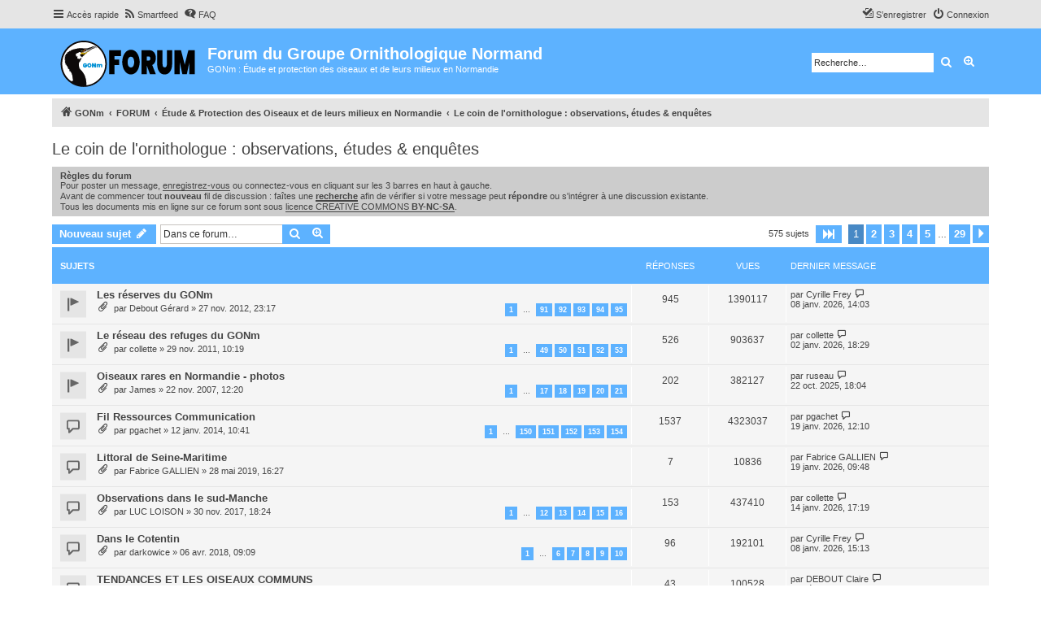

--- FILE ---
content_type: text/html; charset=UTF-8
request_url: https://forum.gonm.org/viewforum.php?f=12&sid=929d0ad636d51d18078d2c8151b58c57
body_size: 9497
content:
<!DOCTYPE html>
<html dir="ltr" lang="fr">
<head>
<meta charset="utf-8" />
<meta http-equiv="X-UA-Compatible" content="IE=edge">
<meta name="viewport" content="width=device-width, initial-scale=1" />


<title>Le coin de l'ornithologue : observations, études &amp; enquêtes - Forum du Groupe Ornithologique Normand</title>

	<link rel="alternate" type="application/atom+xml" title="Flux - Forum du Groupe Ornithologique Normand" href="/app.php/feed?sid=543da1d2c572556906c73c5f5e7e2886">	<link rel="alternate" type="application/atom+xml" title="Flux - Nouvelles informations" href="/app.php/feed/news?sid=543da1d2c572556906c73c5f5e7e2886">	<link rel="alternate" type="application/atom+xml" title="Flux - Tous les forums" href="/app.php/feed/forums?sid=543da1d2c572556906c73c5f5e7e2886">	<link rel="alternate" type="application/atom+xml" title="Flux - Nouveaux sujets" href="/app.php/feed/topics?sid=543da1d2c572556906c73c5f5e7e2886">	<link rel="alternate" type="application/atom+xml" title="Flux - Sujets actifs" href="/app.php/feed/topics_active?sid=543da1d2c572556906c73c5f5e7e2886">			
	<link rel="canonical" href="https://forum.gonm.org/viewforum.php?f=12">

<!--
	phpBB style name: proflat
	Based on style:   prosilver (this is the default phpBB3 style)
	Original author:  Tom Beddard ( http://www.subBlue.com/ )
	Modified by:      Mazeltof ( http://www.mazeland.fr/ )
-->

<link href="./assets/css/font-awesome.min.css?assets_version=251" rel="stylesheet">
<link href="./styles/prosilver/theme/stylesheet.css?assets_version=251" rel="stylesheet">
<link href="./styles/proflat/theme/style_proflat.css?assets_version=251" rel="stylesheet">
<link href="./styles/proflat/theme/color_proflat.css?assets_version=251" rel="stylesheet">




<!--[if lte IE 9]>
	<link href="./styles/proflat/theme/tweaks.css?assets_version=251" rel="stylesheet">
<![endif]-->

<link rel="shortcut icon" href="./ext/empreintesduweb/favicon/styles/all/theme/images/favicon.ico" type="image/x-icon" />
<link rel="icon" href="./ext/empreintesduweb/favicon/styles/all/theme/images/favicon.png" type="image/png" /><link rel="alternate" type="application/atom+xml" title="Forum du Groupe Ornithologique Normand - Atom feed" href="/app.php/smartfeed/feed?sid=543da1d2c572556906c73c5f5e7e2886" />
<link rel="alternate" type="application/rss+xml" title="Forum du Groupe Ornithologique Normand - RSS feed" href="/app.php/smartfeed/feed?y=2&amp;sid=543da1d2c572556906c73c5f5e7e2886" />

<link href="./ext/vse/lightbox/styles/all/template/lightbox/css/lightbox.min.css?assets_version=251" rel="stylesheet" media="screen">


					<script>
			(function(i,s,o,g,r,a,m){i['GoogleAnalyticsObject']=r;i[r]=i[r]||function(){
			(i[r].q=i[r].q||[]).push(arguments)},i[r].l=1*new Date();a=s.createElement(o),
			m=s.getElementsByTagName(o)[0];a.async=1;a.src=g;m.parentNode.insertBefore(a,m)
			})(window,document,'script','//www.google-analytics.com/analytics.js','ga');

			ga('create', 'UA-1205873-2', 'auto');
									ga('send', 'pageview');
		</script>
		<style>
		@media (min-width: 900px) {
						.content img.postimage,
			.attachbox img.postimage {
				
				max-width: 600px !important;
			}
		}
	</style>

</head>
<body id="phpbb" class="nojs notouch section-viewforum ltr ">


	<a id="top" class="top-anchor" accesskey="t"></a>
	<div id="page-header">
		<div class="navbar" role="navigation">
	<div class="navbar-container">
	<div class="inner">

	<ul id="nav-main" class="nav-main linklist" role="menubar">

		<li id="quick-links" class="quick-links dropdown-container responsive-menu" data-skip-responsive="true">
			<a href="#" class="dropdown-trigger">
				<i class="icon fa-bars fa-fw" aria-hidden="true"></i><span>Accès rapide</span>
			</a>
			<div class="dropdown">
				<div class="pointer"><div class="pointer-inner"></div></div>
				<ul class="dropdown-contents" role="menu">
					
											<li class="separator"></li>
																									<li>
								<a href="./search.php?search_id=unanswered&amp;sid=543da1d2c572556906c73c5f5e7e2886" role="menuitem">
									<i class="icon fa-file-o fa-fw icon-gray" aria-hidden="true"></i><span>Sujets sans réponse</span>
								</a>
							</li>
							<li>
								<a href="./search.php?search_id=active_topics&amp;sid=543da1d2c572556906c73c5f5e7e2886" role="menuitem">
									<i class="icon fa-file-o fa-fw icon-blue" aria-hidden="true"></i><span>Sujets actifs</span>
								</a>
							</li>
							<li class="separator"></li>
							<li>
								<a href="./search.php?sid=543da1d2c572556906c73c5f5e7e2886" role="menuitem">
									<i class="icon fa-search fa-fw" aria-hidden="true"></i><span>Rechercher</span>
								</a>
							</li>
					
											<li class="separator"></li>
													<li>
								<a href="./memberlist.php?sid=543da1d2c572556906c73c5f5e7e2886" role="menuitem">
									<i class="icon fa-group fa-fw" aria-hidden="true"></i><span>Membres</span>
								</a>
							</li>
																			<li>
								<a href="./memberlist.php?mode=team&amp;sid=543da1d2c572556906c73c5f5e7e2886" role="menuitem">
									<i class="icon fa-shield fa-fw" aria-hidden="true"></i><span>L’équipe du forum</span>
								</a>
							</li>
																<li class="separator"></li>

									</ul>
			</div>
		</li>

		<li data-last-responsive="true">
	<a href="/app.php/smartfeed/ui?sid=543da1d2c572556906c73c5f5e7e2886" title="Smartfeed" role="menuitem">
		<i class="icon fa-rss fa-fw" aria-hidden="true"></i><span>Smartfeed</span>
	</a>
</li>
		<li data-skip-responsive="true">
			<a href="/app.php/help/faq?sid=543da1d2c572556906c73c5f5e7e2886" rel="help" title="Foire aux questions (Questions posées fréquemment)" role="menuitem">
				<i class="icon fa-question-circle fa-fw" aria-hidden="true"></i><span>FAQ</span>
			</a>
		</li>
						
			<li class="rightside"  data-skip-responsive="true">
			<a href="./ucp.php?mode=login&amp;redirect=viewforum.php%3Ff%3D12&amp;sid=543da1d2c572556906c73c5f5e7e2886" title="Connexion" accesskey="x" role="menuitem">
				<i class="icon fa-power-off fa-fw" aria-hidden="true"></i><span>Connexion</span>
			</a>
		</li>
					<li class="rightside" data-skip-responsive="true">
				<a href="./ucp.php?mode=register&amp;sid=543da1d2c572556906c73c5f5e7e2886" role="menuitem">
					<i class="icon fa-pencil-square-o  fa-fw" aria-hidden="true"></i><span>S’enregistrer</span>
				</a>
			</li>
						</ul>
	</div>
	</div>
</div>		<div class="headerbar" role="banner">
		<div class="headerbar-container">
					<div class="inner">

			<div id="site-description" class="site-description">
				<a id="logo" class="logo" href="https://forum.gonm.org" title="GONm">
					<span class="site_logo"></span>
				</a>
				<h1>Forum du Groupe Ornithologique Normand</h1>
				<p>GONm : Étude et protection des oiseaux et de leurs milieux en Normandie</p>
				<p class="skiplink"><a href="#start_here">Vers le contenu</a></p>
			</div>

									<div id="search-box" class="search-box search-header" role="search">
				<form action="./search.php?sid=543da1d2c572556906c73c5f5e7e2886" method="get" id="search">
				<fieldset>
					<input name="keywords" id="keywords" type="search" maxlength="128" title="Recherche par mots-clés" class="inputbox search tiny" size="20" value="" placeholder="Recherche…" />
					<button class="button button-search" type="submit" title="Rechercher">
						<i class="icon fa-search fa-fw" aria-hidden="true"></i><span class="sr-only">Rechercher</span>
					</button>
					<a href="./search.php?sid=543da1d2c572556906c73c5f5e7e2886" class="button button-search-end" title="Recherche avancée">
						<i class="icon fa-cog fa-fw" aria-hidden="true"></i><span class="sr-only">Recherche avancée</span>
					</a>
					<input type="hidden" name="sid" value="543da1d2c572556906c73c5f5e7e2886" />

				</fieldset>
				</form>
			</div>
						
			</div>
					</div>
		</div>
	</div>

<div id="wrap" class="wrap">

				<div class="navbar" role="navigation">
	<div class="inner">

	<ul id="nav-breadcrumbs" class="nav-breadcrumbs linklist navlinks" role="menubar">
				
		
		<li class="breadcrumbs" itemscope itemtype="https://schema.org/BreadcrumbList">

							<span class="crumb" itemtype="https://schema.org/ListItem" itemprop="itemListElement" itemscope><a itemprop="item" href="https://forum.gonm.org" data-navbar-reference="home"><i class="icon fa-home fa-fw" aria-hidden="true"></i><span itemprop="name">GONm</span></a><meta itemprop="position" content="1" /></span>
			
							<span class="crumb" itemtype="https://schema.org/ListItem" itemprop="itemListElement" itemscope><a itemprop="item" href="./index.php?sid=543da1d2c572556906c73c5f5e7e2886" accesskey="h" data-navbar-reference="index"><span itemprop="name">FORUM</span></a><meta itemprop="position" content="2" /></span>

											
								<span class="crumb" itemtype="https://schema.org/ListItem" itemprop="itemListElement" itemscope data-forum-id="14"><a itemprop="item" href="./viewforum.php?f=14&amp;sid=543da1d2c572556906c73c5f5e7e2886"><span itemprop="name">Étude &amp; Protection des Oiseaux et de leurs milieux en Normandie</span></a><meta itemprop="position" content="3" /></span>
															
								<span class="crumb" itemtype="https://schema.org/ListItem" itemprop="itemListElement" itemscope data-forum-id="12"><a itemprop="item" href="./viewforum.php?f=12&amp;sid=543da1d2c572556906c73c5f5e7e2886"><span itemprop="name">Le coin de l'ornithologue : observations, études &amp; enquêtes</span></a><meta itemprop="position" content="4" /></span>
							
					</li>

		
					<li class="rightside responsive-search">
				<a href="./search.php?sid=543da1d2c572556906c73c5f5e7e2886" title="Voir les options de recherche avancée" role="menuitem">
					<i class="icon fa-search fa-fw" aria-hidden="true"></i><span class="sr-only">Rechercher</span>
				</a>
			</li>
		
			</ul>

	</div>
</div>
	
	<a id="start_here" class="anchor"></a>
	<div id="page-body" class="page-body" role="main">

		
		<h2 class="forum-title"><a href="./viewforum.php?f=12&amp;sid=543da1d2c572556906c73c5f5e7e2886">Le coin de l'ornithologue : observations, études &amp; enquêtes</a></h2>
<div>
	<!-- NOTE: remove the style="display: none" when you want to have the forum description on the forum body -->
	<div style="display: none !important;">Vous avez vu un oiseau ? Vous avez un endroit à nous faire découvrir ? Une information à partager ?<br>
Ici : c'est l'endroit où discuter de votre passion des oiseaux et de la nature sauvage en Normandie !<br>
Discuter des protocoles d'études et partagez des résultats d'enquêtes.<br>
Et pour transmettre vos données d'observations, c'est là : <a href="http://www.faune-normandie.org/" class="postlink">http://www.faune-normandie.org/</a><br /></div>	</div>

	<div class="rules">
		<div class="inner">

					<strong>Règles du forum</strong><br />
			Pour poster un message, <a href="http://forum.gonm.org/ucp.php?mode=register" class="postlink">enregistrez-vous</a> ou connectez-vous en cliquant sur les 3 barres en haut à gauche.<br>
Avant de commencer tout <span style="font-weight:bold">nouveau</span> fil de discussion : faîtes une <a href="http://forum.gonm.org/search.php" class="postlink"><span style="font-weight:bold"><span style="text-decoration:underline">recherche</span></span></a> afin de vérifier si votre message peut <span style="font-weight:bold">répondre</span> ou s'intégrer à une discussion existante.<br>
Tous les documents mis en ligne sur ce forum sont sous <a href="http://creativecommons.org/licenses/by-nc-sa/2.0/fr/" class="postlink">licence CREATIVE COMMONS <span style="font-weight:bold">BY-NC-SA</span></a>.
		
		</div>
	</div>


	<div class="action-bar bar-top">

				
		<a href="./posting.php?mode=post&amp;f=12&amp;sid=543da1d2c572556906c73c5f5e7e2886" class="button" title="Écrire un nouveau sujet">
							<span>Nouveau sujet</span> <i class="icon fa-pencil fa-fw" aria-hidden="true"></i>
					</a>
						
	
			<div class="search-box" role="search">
			<form method="get" id="forum-search" action="./search.php?sid=543da1d2c572556906c73c5f5e7e2886">
			<fieldset>
				<input class="inputbox search tiny" type="search" name="keywords" id="search_keywords" size="20" placeholder="Dans ce forum…" />
				<button class="button button-search" type="submit" title="Rechercher">
					<i class="icon fa-search fa-fw" aria-hidden="true"></i><span class="sr-only">Rechercher</span>
				</button>
				<a href="./search.php?fid%5B%5D=12&amp;sid=543da1d2c572556906c73c5f5e7e2886" class="button button-search-end" title="Recherche avancée">
					<i class="icon fa-cog fa-fw" aria-hidden="true"></i><span class="sr-only">Recherche avancée</span>
				</a>
				<input type="hidden" name="fid[0]" value="12" />
<input type="hidden" name="sid" value="543da1d2c572556906c73c5f5e7e2886" />

			</fieldset>
			</form>
		</div>
	
	<div class="pagination">
		575 sujets
					<ul>
	<li class="dropdown-container dropdown-button-control dropdown-page-jump page-jump">
		<a class="button button-icon-only dropdown-trigger" href="#" title="Cliquer pour aller à la page…" role="button"><i class="icon fa-level-down fa-rotate-270" aria-hidden="true"></i><span class="sr-only">Page <strong>1</strong> sur <strong>29</strong></span></a>
		<div class="dropdown">
			<div class="pointer"><div class="pointer-inner"></div></div>
			<ul class="dropdown-contents">
				<li>Aller à la page :</li>
				<li class="page-jump-form">
					<input type="number" name="page-number" min="1" max="999999" title="Saisissez le numéro de page où vous souhaitez aller." class="inputbox tiny" data-per-page="20" data-base-url=".&#x2F;viewforum.php&#x3F;f&#x3D;12&amp;amp&#x3B;sid&#x3D;543da1d2c572556906c73c5f5e7e2886" data-start-name="start" />
					<input class="button2" value="Aller" type="button" />
				</li>
			</ul>
		</div>
	</li>
		<li class="active"><span>1</span></li>
				<li><a class="button" href="./viewforum.php?f=12&amp;sid=543da1d2c572556906c73c5f5e7e2886&amp;start=20" role="button">2</a></li>
				<li><a class="button" href="./viewforum.php?f=12&amp;sid=543da1d2c572556906c73c5f5e7e2886&amp;start=40" role="button">3</a></li>
				<li><a class="button" href="./viewforum.php?f=12&amp;sid=543da1d2c572556906c73c5f5e7e2886&amp;start=60" role="button">4</a></li>
				<li><a class="button" href="./viewforum.php?f=12&amp;sid=543da1d2c572556906c73c5f5e7e2886&amp;start=80" role="button">5</a></li>
			<li class="ellipsis" role="separator"><span>…</span></li>
				<li><a class="button" href="./viewforum.php?f=12&amp;sid=543da1d2c572556906c73c5f5e7e2886&amp;start=560" role="button">29</a></li>
				<li class="arrow next"><a class="button button-icon-only" href="./viewforum.php?f=12&amp;sid=543da1d2c572556906c73c5f5e7e2886&amp;start=20" rel="next" role="button"><i class="icon fa-chevron-right fa-fw" aria-hidden="true"></i><span class="sr-only">Suivante</span></a></li>
	</ul>
			</div>

	</div>




	
			<div class="forumbg">
		<div class="inner">
		<ul class="topiclist">
			<li class="header">
				<dl class="row-item">
					<dt><div class="list-inner">Sujets</div></dt>
					<dd class="posts">Réponses</dd>
					<dd class="views">Vues</dd>
					<dd class="lastpost"><span>Dernier message</span></dd>
				</dl>
			</li>
		</ul>
		<ul class="topiclist topics">
	
				<li class="row bg1 sticky">
						<dl class="row-item sticky_read">
				<dt title="Aucun message non lu">
										<div class="list-inner">
																		<a href="./viewtopic.php?t=644&amp;sid=543da1d2c572556906c73c5f5e7e2886" class="topictitle">Les réserves du GONm</a>																								<br />
						
												<div class="responsive-show" style="display: none;">
							Dernier message par <a href="./memberlist.php?mode=viewprofile&amp;u=3800&amp;sid=543da1d2c572556906c73c5f5e7e2886" class="username">Cyrille Frey</a> &laquo; <a href="./viewtopic.php?p=9480&amp;sid=543da1d2c572556906c73c5f5e7e2886#p9480" title="Aller au dernier message"><time datetime="2026-01-08T12:03:23+00:00">08 janv. 2026, 14:03</time></a>
													</div>
														<span class="responsive-show left-box" style="display: none;">Réponses : <strong>945</strong></span>
													
						<div class="topic-poster responsive-hide left-box">
														<i class="icon fa-paperclip fa-fw" aria-hidden="true"></i>														par <a href="./memberlist.php?mode=viewprofile&amp;u=21&amp;sid=543da1d2c572556906c73c5f5e7e2886" class="username">Debout Gérard</a> &raquo; <time datetime="2012-11-27T21:17:41+00:00">27 nov. 2012, 23:17</time>
																				</div>

												<div class="pagination">
							<span><i class="icon fa-clone fa-fw" aria-hidden="true"></i></span>
							<ul>
															<li><a class="button" href="./viewtopic.php?t=644&amp;sid=543da1d2c572556906c73c5f5e7e2886">1</a></li>
																							<li class="ellipsis"><span>…</span></li>
																							<li><a class="button" href="./viewtopic.php?t=644&amp;sid=543da1d2c572556906c73c5f5e7e2886&amp;start=900">91</a></li>
																							<li><a class="button" href="./viewtopic.php?t=644&amp;sid=543da1d2c572556906c73c5f5e7e2886&amp;start=910">92</a></li>
																							<li><a class="button" href="./viewtopic.php?t=644&amp;sid=543da1d2c572556906c73c5f5e7e2886&amp;start=920">93</a></li>
																							<li><a class="button" href="./viewtopic.php?t=644&amp;sid=543da1d2c572556906c73c5f5e7e2886&amp;start=930">94</a></li>
																							<li><a class="button" href="./viewtopic.php?t=644&amp;sid=543da1d2c572556906c73c5f5e7e2886&amp;start=940">95</a></li>
																																													</ul>
						</div>
						
											</div>
				</dt>
				<dd class="posts">945 <dfn>Réponses</dfn></dd>
				<dd class="views">1390117 <dfn>Vues</dfn></dd>
				<dd class="lastpost">
					<span><dfn>Dernier message </dfn>par <a href="./memberlist.php?mode=viewprofile&amp;u=3800&amp;sid=543da1d2c572556906c73c5f5e7e2886" class="username">Cyrille Frey</a>													<a href="./viewtopic.php?p=9480&amp;sid=543da1d2c572556906c73c5f5e7e2886#p9480" title="Aller au dernier message">
								<i class="icon fa-external-link-square fa-fw icon-lightgray icon-md" aria-hidden="true"></i><span class="sr-only"></span>
							</a>
												<br /><time datetime="2026-01-08T12:03:23+00:00">08 janv. 2026, 14:03</time>
					</span>
				</dd>
			</dl>
					</li>
		
	

	
	
				<li class="row bg2 sticky">
						<dl class="row-item sticky_read">
				<dt title="Aucun message non lu">
										<div class="list-inner">
																		<a href="./viewtopic.php?t=571&amp;sid=543da1d2c572556906c73c5f5e7e2886" class="topictitle">Le réseau des refuges du GONm</a>																								<br />
						
												<div class="responsive-show" style="display: none;">
							Dernier message par <a href="./memberlist.php?mode=viewprofile&amp;u=17&amp;sid=543da1d2c572556906c73c5f5e7e2886" class="username">collette</a> &laquo; <a href="./viewtopic.php?p=9476&amp;sid=543da1d2c572556906c73c5f5e7e2886#p9476" title="Aller au dernier message"><time datetime="2026-01-02T16:29:15+00:00">02 janv. 2026, 18:29</time></a>
													</div>
														<span class="responsive-show left-box" style="display: none;">Réponses : <strong>526</strong></span>
													
						<div class="topic-poster responsive-hide left-box">
														<i class="icon fa-paperclip fa-fw" aria-hidden="true"></i>														par <a href="./memberlist.php?mode=viewprofile&amp;u=17&amp;sid=543da1d2c572556906c73c5f5e7e2886" class="username">collette</a> &raquo; <time datetime="2011-11-29T08:19:31+00:00">29 nov. 2011, 10:19</time>
																				</div>

												<div class="pagination">
							<span><i class="icon fa-clone fa-fw" aria-hidden="true"></i></span>
							<ul>
															<li><a class="button" href="./viewtopic.php?t=571&amp;sid=543da1d2c572556906c73c5f5e7e2886">1</a></li>
																							<li class="ellipsis"><span>…</span></li>
																							<li><a class="button" href="./viewtopic.php?t=571&amp;sid=543da1d2c572556906c73c5f5e7e2886&amp;start=480">49</a></li>
																							<li><a class="button" href="./viewtopic.php?t=571&amp;sid=543da1d2c572556906c73c5f5e7e2886&amp;start=490">50</a></li>
																							<li><a class="button" href="./viewtopic.php?t=571&amp;sid=543da1d2c572556906c73c5f5e7e2886&amp;start=500">51</a></li>
																							<li><a class="button" href="./viewtopic.php?t=571&amp;sid=543da1d2c572556906c73c5f5e7e2886&amp;start=510">52</a></li>
																							<li><a class="button" href="./viewtopic.php?t=571&amp;sid=543da1d2c572556906c73c5f5e7e2886&amp;start=520">53</a></li>
																																													</ul>
						</div>
						
											</div>
				</dt>
				<dd class="posts">526 <dfn>Réponses</dfn></dd>
				<dd class="views">903637 <dfn>Vues</dfn></dd>
				<dd class="lastpost">
					<span><dfn>Dernier message </dfn>par <a href="./memberlist.php?mode=viewprofile&amp;u=17&amp;sid=543da1d2c572556906c73c5f5e7e2886" class="username">collette</a>													<a href="./viewtopic.php?p=9476&amp;sid=543da1d2c572556906c73c5f5e7e2886#p9476" title="Aller au dernier message">
								<i class="icon fa-external-link-square fa-fw icon-lightgray icon-md" aria-hidden="true"></i><span class="sr-only"></span>
							</a>
												<br /><time datetime="2026-01-02T16:29:15+00:00">02 janv. 2026, 18:29</time>
					</span>
				</dd>
			</dl>
					</li>
		
	

	
	
				<li class="row bg1 sticky">
						<dl class="row-item sticky_read">
				<dt title="Aucun message non lu">
										<div class="list-inner">
																		<a href="./viewtopic.php?t=318&amp;sid=543da1d2c572556906c73c5f5e7e2886" class="topictitle">Oiseaux rares en Normandie - photos</a>																								<br />
						
												<div class="responsive-show" style="display: none;">
							Dernier message par <a href="./memberlist.php?mode=viewprofile&amp;u=2330&amp;sid=543da1d2c572556906c73c5f5e7e2886" class="username">ruseau</a> &laquo; <a href="./viewtopic.php?p=9409&amp;sid=543da1d2c572556906c73c5f5e7e2886#p9409" title="Aller au dernier message"><time datetime="2025-10-22T16:04:04+00:00">22 oct. 2025, 18:04</time></a>
													</div>
														<span class="responsive-show left-box" style="display: none;">Réponses : <strong>202</strong></span>
													
						<div class="topic-poster responsive-hide left-box">
														<i class="icon fa-paperclip fa-fw" aria-hidden="true"></i>														par <a href="./memberlist.php?mode=viewprofile&amp;u=5&amp;sid=543da1d2c572556906c73c5f5e7e2886" class="username">James</a> &raquo; <time datetime="2007-11-22T10:20:36+00:00">22 nov. 2007, 12:20</time>
																				</div>

												<div class="pagination">
							<span><i class="icon fa-clone fa-fw" aria-hidden="true"></i></span>
							<ul>
															<li><a class="button" href="./viewtopic.php?t=318&amp;sid=543da1d2c572556906c73c5f5e7e2886">1</a></li>
																							<li class="ellipsis"><span>…</span></li>
																							<li><a class="button" href="./viewtopic.php?t=318&amp;sid=543da1d2c572556906c73c5f5e7e2886&amp;start=160">17</a></li>
																							<li><a class="button" href="./viewtopic.php?t=318&amp;sid=543da1d2c572556906c73c5f5e7e2886&amp;start=170">18</a></li>
																							<li><a class="button" href="./viewtopic.php?t=318&amp;sid=543da1d2c572556906c73c5f5e7e2886&amp;start=180">19</a></li>
																							<li><a class="button" href="./viewtopic.php?t=318&amp;sid=543da1d2c572556906c73c5f5e7e2886&amp;start=190">20</a></li>
																							<li><a class="button" href="./viewtopic.php?t=318&amp;sid=543da1d2c572556906c73c5f5e7e2886&amp;start=200">21</a></li>
																																													</ul>
						</div>
						
											</div>
				</dt>
				<dd class="posts">202 <dfn>Réponses</dfn></dd>
				<dd class="views">382127 <dfn>Vues</dfn></dd>
				<dd class="lastpost">
					<span><dfn>Dernier message </dfn>par <a href="./memberlist.php?mode=viewprofile&amp;u=2330&amp;sid=543da1d2c572556906c73c5f5e7e2886" class="username">ruseau</a>													<a href="./viewtopic.php?p=9409&amp;sid=543da1d2c572556906c73c5f5e7e2886#p9409" title="Aller au dernier message">
								<i class="icon fa-external-link-square fa-fw icon-lightgray icon-md" aria-hidden="true"></i><span class="sr-only"></span>
							</a>
												<br /><time datetime="2025-10-22T16:04:04+00:00">22 oct. 2025, 18:04</time>
					</span>
				</dd>
			</dl>
					</li>
		
	

	
	
				<li class="row bg2">
						<dl class="row-item topic_read_hot">
				<dt title="Aucun message non lu">
										<div class="list-inner">
																		<a href="./viewtopic.php?t=708&amp;sid=543da1d2c572556906c73c5f5e7e2886" class="topictitle">Fil Ressources Communication</a>																								<br />
						
												<div class="responsive-show" style="display: none;">
							Dernier message par <a href="./memberlist.php?mode=viewprofile&amp;u=244&amp;sid=543da1d2c572556906c73c5f5e7e2886" class="username">pgachet</a> &laquo; <a href="./viewtopic.php?p=9486&amp;sid=543da1d2c572556906c73c5f5e7e2886#p9486" title="Aller au dernier message"><time datetime="2026-01-19T10:10:31+00:00">19 janv. 2026, 12:10</time></a>
													</div>
														<span class="responsive-show left-box" style="display: none;">Réponses : <strong>1537</strong></span>
													
						<div class="topic-poster responsive-hide left-box">
														<i class="icon fa-paperclip fa-fw" aria-hidden="true"></i>														par <a href="./memberlist.php?mode=viewprofile&amp;u=244&amp;sid=543da1d2c572556906c73c5f5e7e2886" class="username">pgachet</a> &raquo; <time datetime="2014-01-12T08:41:21+00:00">12 janv. 2014, 10:41</time>
																				</div>

												<div class="pagination">
							<span><i class="icon fa-clone fa-fw" aria-hidden="true"></i></span>
							<ul>
															<li><a class="button" href="./viewtopic.php?t=708&amp;sid=543da1d2c572556906c73c5f5e7e2886">1</a></li>
																							<li class="ellipsis"><span>…</span></li>
																							<li><a class="button" href="./viewtopic.php?t=708&amp;sid=543da1d2c572556906c73c5f5e7e2886&amp;start=1490">150</a></li>
																							<li><a class="button" href="./viewtopic.php?t=708&amp;sid=543da1d2c572556906c73c5f5e7e2886&amp;start=1500">151</a></li>
																							<li><a class="button" href="./viewtopic.php?t=708&amp;sid=543da1d2c572556906c73c5f5e7e2886&amp;start=1510">152</a></li>
																							<li><a class="button" href="./viewtopic.php?t=708&amp;sid=543da1d2c572556906c73c5f5e7e2886&amp;start=1520">153</a></li>
																							<li><a class="button" href="./viewtopic.php?t=708&amp;sid=543da1d2c572556906c73c5f5e7e2886&amp;start=1530">154</a></li>
																																													</ul>
						</div>
						
											</div>
				</dt>
				<dd class="posts">1537 <dfn>Réponses</dfn></dd>
				<dd class="views">4323037 <dfn>Vues</dfn></dd>
				<dd class="lastpost">
					<span><dfn>Dernier message </dfn>par <a href="./memberlist.php?mode=viewprofile&amp;u=244&amp;sid=543da1d2c572556906c73c5f5e7e2886" class="username">pgachet</a>													<a href="./viewtopic.php?p=9486&amp;sid=543da1d2c572556906c73c5f5e7e2886#p9486" title="Aller au dernier message">
								<i class="icon fa-external-link-square fa-fw icon-lightgray icon-md" aria-hidden="true"></i><span class="sr-only"></span>
							</a>
												<br /><time datetime="2026-01-19T10:10:31+00:00">19 janv. 2026, 12:10</time>
					</span>
				</dd>
			</dl>
					</li>
		
	

	
	
				<li class="row bg1">
						<dl class="row-item topic_read">
				<dt title="Aucun message non lu">
										<div class="list-inner">
																		<a href="./viewtopic.php?t=915&amp;sid=543da1d2c572556906c73c5f5e7e2886" class="topictitle">Littoral de Seine-Maritime</a>																								<br />
						
												<div class="responsive-show" style="display: none;">
							Dernier message par <a href="./memberlist.php?mode=viewprofile&amp;u=4&amp;sid=543da1d2c572556906c73c5f5e7e2886" class="username">Fabrice GALLIEN</a> &laquo; <a href="./viewtopic.php?p=9485&amp;sid=543da1d2c572556906c73c5f5e7e2886#p9485" title="Aller au dernier message"><time datetime="2026-01-19T07:48:53+00:00">19 janv. 2026, 09:48</time></a>
													</div>
														<span class="responsive-show left-box" style="display: none;">Réponses : <strong>7</strong></span>
													
						<div class="topic-poster responsive-hide left-box">
														<i class="icon fa-paperclip fa-fw" aria-hidden="true"></i>														par <a href="./memberlist.php?mode=viewprofile&amp;u=4&amp;sid=543da1d2c572556906c73c5f5e7e2886" class="username">Fabrice GALLIEN</a> &raquo; <time datetime="2019-05-28T14:27:25+00:00">28 mai 2019, 16:27</time>
																				</div>

						
											</div>
				</dt>
				<dd class="posts">7 <dfn>Réponses</dfn></dd>
				<dd class="views">10836 <dfn>Vues</dfn></dd>
				<dd class="lastpost">
					<span><dfn>Dernier message </dfn>par <a href="./memberlist.php?mode=viewprofile&amp;u=4&amp;sid=543da1d2c572556906c73c5f5e7e2886" class="username">Fabrice GALLIEN</a>													<a href="./viewtopic.php?p=9485&amp;sid=543da1d2c572556906c73c5f5e7e2886#p9485" title="Aller au dernier message">
								<i class="icon fa-external-link-square fa-fw icon-lightgray icon-md" aria-hidden="true"></i><span class="sr-only"></span>
							</a>
												<br /><time datetime="2026-01-19T07:48:53+00:00">19 janv. 2026, 09:48</time>
					</span>
				</dd>
			</dl>
					</li>
		
	

	
	
				<li class="row bg2">
						<dl class="row-item topic_read_hot">
				<dt title="Aucun message non lu">
										<div class="list-inner">
																		<a href="./viewtopic.php?t=862&amp;sid=543da1d2c572556906c73c5f5e7e2886" class="topictitle">Observations dans le sud-Manche</a>																								<br />
						
												<div class="responsive-show" style="display: none;">
							Dernier message par <a href="./memberlist.php?mode=viewprofile&amp;u=17&amp;sid=543da1d2c572556906c73c5f5e7e2886" class="username">collette</a> &laquo; <a href="./viewtopic.php?p=9482&amp;sid=543da1d2c572556906c73c5f5e7e2886#p9482" title="Aller au dernier message"><time datetime="2026-01-14T15:19:26+00:00">14 janv. 2026, 17:19</time></a>
													</div>
														<span class="responsive-show left-box" style="display: none;">Réponses : <strong>153</strong></span>
													
						<div class="topic-poster responsive-hide left-box">
														<i class="icon fa-paperclip fa-fw" aria-hidden="true"></i>														par <a href="./memberlist.php?mode=viewprofile&amp;u=1700&amp;sid=543da1d2c572556906c73c5f5e7e2886" class="username">LUC LOISON</a> &raquo; <time datetime="2017-11-30T16:24:40+00:00">30 nov. 2017, 18:24</time>
																				</div>

												<div class="pagination">
							<span><i class="icon fa-clone fa-fw" aria-hidden="true"></i></span>
							<ul>
															<li><a class="button" href="./viewtopic.php?t=862&amp;sid=543da1d2c572556906c73c5f5e7e2886">1</a></li>
																							<li class="ellipsis"><span>…</span></li>
																							<li><a class="button" href="./viewtopic.php?t=862&amp;sid=543da1d2c572556906c73c5f5e7e2886&amp;start=110">12</a></li>
																							<li><a class="button" href="./viewtopic.php?t=862&amp;sid=543da1d2c572556906c73c5f5e7e2886&amp;start=120">13</a></li>
																							<li><a class="button" href="./viewtopic.php?t=862&amp;sid=543da1d2c572556906c73c5f5e7e2886&amp;start=130">14</a></li>
																							<li><a class="button" href="./viewtopic.php?t=862&amp;sid=543da1d2c572556906c73c5f5e7e2886&amp;start=140">15</a></li>
																							<li><a class="button" href="./viewtopic.php?t=862&amp;sid=543da1d2c572556906c73c5f5e7e2886&amp;start=150">16</a></li>
																																													</ul>
						</div>
						
											</div>
				</dt>
				<dd class="posts">153 <dfn>Réponses</dfn></dd>
				<dd class="views">437410 <dfn>Vues</dfn></dd>
				<dd class="lastpost">
					<span><dfn>Dernier message </dfn>par <a href="./memberlist.php?mode=viewprofile&amp;u=17&amp;sid=543da1d2c572556906c73c5f5e7e2886" class="username">collette</a>													<a href="./viewtopic.php?p=9482&amp;sid=543da1d2c572556906c73c5f5e7e2886#p9482" title="Aller au dernier message">
								<i class="icon fa-external-link-square fa-fw icon-lightgray icon-md" aria-hidden="true"></i><span class="sr-only"></span>
							</a>
												<br /><time datetime="2026-01-14T15:19:26+00:00">14 janv. 2026, 17:19</time>
					</span>
				</dd>
			</dl>
					</li>
		
	

	
	
				<li class="row bg1">
						<dl class="row-item topic_read_hot">
				<dt title="Aucun message non lu">
										<div class="list-inner">
																		<a href="./viewtopic.php?t=894&amp;sid=543da1d2c572556906c73c5f5e7e2886" class="topictitle">Dans le Cotentin</a>																								<br />
						
												<div class="responsive-show" style="display: none;">
							Dernier message par <a href="./memberlist.php?mode=viewprofile&amp;u=3800&amp;sid=543da1d2c572556906c73c5f5e7e2886" class="username">Cyrille Frey</a> &laquo; <a href="./viewtopic.php?p=9481&amp;sid=543da1d2c572556906c73c5f5e7e2886#p9481" title="Aller au dernier message"><time datetime="2026-01-08T13:13:12+00:00">08 janv. 2026, 15:13</time></a>
													</div>
														<span class="responsive-show left-box" style="display: none;">Réponses : <strong>96</strong></span>
													
						<div class="topic-poster responsive-hide left-box">
														<i class="icon fa-paperclip fa-fw" aria-hidden="true"></i>														par <a href="./memberlist.php?mode=viewprofile&amp;u=1841&amp;sid=543da1d2c572556906c73c5f5e7e2886" class="username">darkowice</a> &raquo; <time datetime="2018-04-06T07:09:46+00:00">06 avr. 2018, 09:09</time>
																				</div>

												<div class="pagination">
							<span><i class="icon fa-clone fa-fw" aria-hidden="true"></i></span>
							<ul>
															<li><a class="button" href="./viewtopic.php?t=894&amp;sid=543da1d2c572556906c73c5f5e7e2886">1</a></li>
																							<li class="ellipsis"><span>…</span></li>
																							<li><a class="button" href="./viewtopic.php?t=894&amp;sid=543da1d2c572556906c73c5f5e7e2886&amp;start=50">6</a></li>
																							<li><a class="button" href="./viewtopic.php?t=894&amp;sid=543da1d2c572556906c73c5f5e7e2886&amp;start=60">7</a></li>
																							<li><a class="button" href="./viewtopic.php?t=894&amp;sid=543da1d2c572556906c73c5f5e7e2886&amp;start=70">8</a></li>
																							<li><a class="button" href="./viewtopic.php?t=894&amp;sid=543da1d2c572556906c73c5f5e7e2886&amp;start=80">9</a></li>
																							<li><a class="button" href="./viewtopic.php?t=894&amp;sid=543da1d2c572556906c73c5f5e7e2886&amp;start=90">10</a></li>
																																													</ul>
						</div>
						
											</div>
				</dt>
				<dd class="posts">96 <dfn>Réponses</dfn></dd>
				<dd class="views">192101 <dfn>Vues</dfn></dd>
				<dd class="lastpost">
					<span><dfn>Dernier message </dfn>par <a href="./memberlist.php?mode=viewprofile&amp;u=3800&amp;sid=543da1d2c572556906c73c5f5e7e2886" class="username">Cyrille Frey</a>													<a href="./viewtopic.php?p=9481&amp;sid=543da1d2c572556906c73c5f5e7e2886#p9481" title="Aller au dernier message">
								<i class="icon fa-external-link-square fa-fw icon-lightgray icon-md" aria-hidden="true"></i><span class="sr-only"></span>
							</a>
												<br /><time datetime="2026-01-08T13:13:12+00:00">08 janv. 2026, 15:13</time>
					</span>
				</dd>
			</dl>
					</li>
		
	

	
	
				<li class="row bg2">
						<dl class="row-item topic_read_hot">
				<dt title="Aucun message non lu">
										<div class="list-inner">
																		<a href="./viewtopic.php?t=962&amp;sid=543da1d2c572556906c73c5f5e7e2886" class="topictitle">TENDANCES ET LES OISEAUX COMMUNS</a>																								<br />
						
												<div class="responsive-show" style="display: none;">
							Dernier message par <a href="./memberlist.php?mode=viewprofile&amp;u=23&amp;sid=543da1d2c572556906c73c5f5e7e2886" class="username">DEBOUT Claire</a> &laquo; <a href="./viewtopic.php?p=9464&amp;sid=543da1d2c572556906c73c5f5e7e2886#p9464" title="Aller au dernier message"><time datetime="2025-12-15T14:39:01+00:00">15 déc. 2025, 16:39</time></a>
													</div>
														<span class="responsive-show left-box" style="display: none;">Réponses : <strong>43</strong></span>
													
						<div class="topic-poster responsive-hide left-box">
														<i class="icon fa-paperclip fa-fw" aria-hidden="true"></i>														par <a href="./memberlist.php?mode=viewprofile&amp;u=23&amp;sid=543da1d2c572556906c73c5f5e7e2886" class="username">DEBOUT Claire</a> &raquo; <time datetime="2021-04-17T15:25:35+00:00">17 avr. 2021, 17:25</time>
																				</div>

												<div class="pagination">
							<span><i class="icon fa-clone fa-fw" aria-hidden="true"></i></span>
							<ul>
															<li><a class="button" href="./viewtopic.php?t=962&amp;sid=543da1d2c572556906c73c5f5e7e2886">1</a></li>
																							<li><a class="button" href="./viewtopic.php?t=962&amp;sid=543da1d2c572556906c73c5f5e7e2886&amp;start=10">2</a></li>
																							<li><a class="button" href="./viewtopic.php?t=962&amp;sid=543da1d2c572556906c73c5f5e7e2886&amp;start=20">3</a></li>
																							<li><a class="button" href="./viewtopic.php?t=962&amp;sid=543da1d2c572556906c73c5f5e7e2886&amp;start=30">4</a></li>
																							<li><a class="button" href="./viewtopic.php?t=962&amp;sid=543da1d2c572556906c73c5f5e7e2886&amp;start=40">5</a></li>
																																													</ul>
						</div>
						
											</div>
				</dt>
				<dd class="posts">43 <dfn>Réponses</dfn></dd>
				<dd class="views">100528 <dfn>Vues</dfn></dd>
				<dd class="lastpost">
					<span><dfn>Dernier message </dfn>par <a href="./memberlist.php?mode=viewprofile&amp;u=23&amp;sid=543da1d2c572556906c73c5f5e7e2886" class="username">DEBOUT Claire</a>													<a href="./viewtopic.php?p=9464&amp;sid=543da1d2c572556906c73c5f5e7e2886#p9464" title="Aller au dernier message">
								<i class="icon fa-external-link-square fa-fw icon-lightgray icon-md" aria-hidden="true"></i><span class="sr-only"></span>
							</a>
												<br /><time datetime="2025-12-15T14:39:01+00:00">15 déc. 2025, 16:39</time>
					</span>
				</dd>
			</dl>
					</li>
		
	

	
	
				<li class="row bg1">
						<dl class="row-item topic_read">
				<dt title="Aucun message non lu">
										<div class="list-inner">
																		<a href="./viewtopic.php?t=1023&amp;sid=543da1d2c572556906c73c5f5e7e2886" class="topictitle">Faune Route</a>																								<br />
						
												<div class="responsive-show" style="display: none;">
							Dernier message par <a href="./memberlist.php?mode=viewprofile&amp;u=3800&amp;sid=543da1d2c572556906c73c5f5e7e2886" class="username">Cyrille Frey</a> &laquo; <a href="./viewtopic.php?p=9459&amp;sid=543da1d2c572556906c73c5f5e7e2886#p9459" title="Aller au dernier message"><time datetime="2025-12-06T09:43:23+00:00">06 déc. 2025, 11:43</time></a>
													</div>
														<span class="responsive-show left-box" style="display: none;">Réponses : <strong>2</strong></span>
													
						<div class="topic-poster responsive-hide left-box">
																												par <a href="./memberlist.php?mode=viewprofile&amp;u=2095&amp;sid=543da1d2c572556906c73c5f5e7e2886" class="username">Nklatka</a> &raquo; <time datetime="2025-11-15T11:45:00+00:00">15 nov. 2025, 13:45</time>
																				</div>

						
											</div>
				</dt>
				<dd class="posts">2 <dfn>Réponses</dfn></dd>
				<dd class="views">1707 <dfn>Vues</dfn></dd>
				<dd class="lastpost">
					<span><dfn>Dernier message </dfn>par <a href="./memberlist.php?mode=viewprofile&amp;u=3800&amp;sid=543da1d2c572556906c73c5f5e7e2886" class="username">Cyrille Frey</a>													<a href="./viewtopic.php?p=9459&amp;sid=543da1d2c572556906c73c5f5e7e2886#p9459" title="Aller au dernier message">
								<i class="icon fa-external-link-square fa-fw icon-lightgray icon-md" aria-hidden="true"></i><span class="sr-only"></span>
							</a>
												<br /><time datetime="2025-12-06T09:43:23+00:00">06 déc. 2025, 11:43</time>
					</span>
				</dd>
			</dl>
					</li>
		
	

	
	
				<li class="row bg2">
						<dl class="row-item topic_read">
				<dt title="Aucun message non lu">
										<div class="list-inner">
																		<a href="./viewtopic.php?t=1022&amp;sid=543da1d2c572556906c73c5f5e7e2886" class="topictitle">Grand Comptage des Oiseaux de Jardin 2026</a>																								<br />
						
												<div class="responsive-show" style="display: none;">
							Dernier message par <a href="./memberlist.php?mode=viewprofile&amp;u=2095&amp;sid=543da1d2c572556906c73c5f5e7e2886" class="username">Nklatka</a> &laquo; <a href="./viewtopic.php?p=9441&amp;sid=543da1d2c572556906c73c5f5e7e2886#p9441" title="Aller au dernier message"><time datetime="2025-11-11T19:49:12+00:00">11 nov. 2025, 21:49</time></a>
													</div>
													
						<div class="topic-poster responsive-hide left-box">
																												par <a href="./memberlist.php?mode=viewprofile&amp;u=2095&amp;sid=543da1d2c572556906c73c5f5e7e2886" class="username">Nklatka</a> &raquo; <time datetime="2025-11-11T19:49:12+00:00">11 nov. 2025, 21:49</time>
																				</div>

						
											</div>
				</dt>
				<dd class="posts">0 <dfn>Réponses</dfn></dd>
				<dd class="views">1274 <dfn>Vues</dfn></dd>
				<dd class="lastpost">
					<span><dfn>Dernier message </dfn>par <a href="./memberlist.php?mode=viewprofile&amp;u=2095&amp;sid=543da1d2c572556906c73c5f5e7e2886" class="username">Nklatka</a>													<a href="./viewtopic.php?p=9441&amp;sid=543da1d2c572556906c73c5f5e7e2886#p9441" title="Aller au dernier message">
								<i class="icon fa-external-link-square fa-fw icon-lightgray icon-md" aria-hidden="true"></i><span class="sr-only"></span>
							</a>
												<br /><time datetime="2025-11-11T19:49:12+00:00">11 nov. 2025, 21:49</time>
					</span>
				</dd>
			</dl>
					</li>
		
	

	
	
				<li class="row bg1">
						<dl class="row-item topic_read">
				<dt title="Aucun message non lu">
										<div class="list-inner">
																		<a href="./viewtopic.php?t=988&amp;sid=543da1d2c572556906c73c5f5e7e2886" class="topictitle">C'est Caen qu'on va où?</a>																								<br />
						
												<div class="responsive-show" style="display: none;">
							Dernier message par <a href="./memberlist.php?mode=viewprofile&amp;u=3800&amp;sid=543da1d2c572556906c73c5f5e7e2886" class="username">Cyrille Frey</a> &laquo; <a href="./viewtopic.php?p=9427&amp;sid=543da1d2c572556906c73c5f5e7e2886#p9427" title="Aller au dernier message"><time datetime="2025-11-03T16:28:38+00:00">03 nov. 2025, 18:28</time></a>
													</div>
														<span class="responsive-show left-box" style="display: none;">Réponses : <strong>16</strong></span>
													
						<div class="topic-poster responsive-hide left-box">
														<i class="icon fa-paperclip fa-fw" aria-hidden="true"></i>														par <a href="./memberlist.php?mode=viewprofile&amp;u=244&amp;sid=543da1d2c572556906c73c5f5e7e2886" class="username">pgachet</a> &raquo; <time datetime="2022-10-08T15:21:33+00:00">08 oct. 2022, 17:21</time>
																				</div>

												<div class="pagination">
							<span><i class="icon fa-clone fa-fw" aria-hidden="true"></i></span>
							<ul>
															<li><a class="button" href="./viewtopic.php?t=988&amp;sid=543da1d2c572556906c73c5f5e7e2886">1</a></li>
																							<li><a class="button" href="./viewtopic.php?t=988&amp;sid=543da1d2c572556906c73c5f5e7e2886&amp;start=10">2</a></li>
																																													</ul>
						</div>
						
											</div>
				</dt>
				<dd class="posts">16 <dfn>Réponses</dfn></dd>
				<dd class="views">28863 <dfn>Vues</dfn></dd>
				<dd class="lastpost">
					<span><dfn>Dernier message </dfn>par <a href="./memberlist.php?mode=viewprofile&amp;u=3800&amp;sid=543da1d2c572556906c73c5f5e7e2886" class="username">Cyrille Frey</a>													<a href="./viewtopic.php?p=9427&amp;sid=543da1d2c572556906c73c5f5e7e2886#p9427" title="Aller au dernier message">
								<i class="icon fa-external-link-square fa-fw icon-lightgray icon-md" aria-hidden="true"></i><span class="sr-only"></span>
							</a>
												<br /><time datetime="2025-11-03T16:28:38+00:00">03 nov. 2025, 18:28</time>
					</span>
				</dd>
			</dl>
					</li>
		
	

	
	
				<li class="row bg2">
						<dl class="row-item topic_read_hot">
				<dt title="Aucun message non lu">
										<div class="list-inner">
																		<a href="./viewtopic.php?t=848&amp;sid=543da1d2c572556906c73c5f5e7e2886" class="topictitle">Plan d'eau de Villers sur Mer/14</a>																								<br />
						
												<div class="responsive-show" style="display: none;">
							Dernier message par <a href="./memberlist.php?mode=viewprofile&amp;u=3915&amp;sid=543da1d2c572556906c73c5f5e7e2886" class="username">Jeanpascal</a> &laquo; <a href="./viewtopic.php?p=9381&amp;sid=543da1d2c572556906c73c5f5e7e2886#p9381" title="Aller au dernier message"><time datetime="2025-09-05T06:07:43+00:00">05 sept. 2025, 08:07</time></a>
													</div>
														<span class="responsive-show left-box" style="display: none;">Réponses : <strong>66</strong></span>
													
						<div class="topic-poster responsive-hide left-box">
														<i class="icon fa-paperclip fa-fw" aria-hidden="true"></i>														par <a href="./memberlist.php?mode=viewprofile&amp;u=244&amp;sid=543da1d2c572556906c73c5f5e7e2886" class="username">pgachet</a> &raquo; <time datetime="2017-07-13T05:48:39+00:00">13 juil. 2017, 07:48</time>
																				</div>

												<div class="pagination">
							<span><i class="icon fa-clone fa-fw" aria-hidden="true"></i></span>
							<ul>
															<li><a class="button" href="./viewtopic.php?t=848&amp;sid=543da1d2c572556906c73c5f5e7e2886">1</a></li>
																							<li class="ellipsis"><span>…</span></li>
																							<li><a class="button" href="./viewtopic.php?t=848&amp;sid=543da1d2c572556906c73c5f5e7e2886&amp;start=20">3</a></li>
																							<li><a class="button" href="./viewtopic.php?t=848&amp;sid=543da1d2c572556906c73c5f5e7e2886&amp;start=30">4</a></li>
																							<li><a class="button" href="./viewtopic.php?t=848&amp;sid=543da1d2c572556906c73c5f5e7e2886&amp;start=40">5</a></li>
																							<li><a class="button" href="./viewtopic.php?t=848&amp;sid=543da1d2c572556906c73c5f5e7e2886&amp;start=50">6</a></li>
																							<li><a class="button" href="./viewtopic.php?t=848&amp;sid=543da1d2c572556906c73c5f5e7e2886&amp;start=60">7</a></li>
																																													</ul>
						</div>
						
											</div>
				</dt>
				<dd class="posts">66 <dfn>Réponses</dfn></dd>
				<dd class="views">123458 <dfn>Vues</dfn></dd>
				<dd class="lastpost">
					<span><dfn>Dernier message </dfn>par <a href="./memberlist.php?mode=viewprofile&amp;u=3915&amp;sid=543da1d2c572556906c73c5f5e7e2886" class="username">Jeanpascal</a>													<a href="./viewtopic.php?p=9381&amp;sid=543da1d2c572556906c73c5f5e7e2886#p9381" title="Aller au dernier message">
								<i class="icon fa-external-link-square fa-fw icon-lightgray icon-md" aria-hidden="true"></i><span class="sr-only"></span>
							</a>
												<br /><time datetime="2025-09-05T06:07:43+00:00">05 sept. 2025, 08:07</time>
					</span>
				</dd>
			</dl>
					</li>
		
	

	
	
				<li class="row bg1">
						<dl class="row-item topic_read_hot">
				<dt title="Aucun message non lu">
										<div class="list-inner">
																		<a href="./viewtopic.php?t=385&amp;sid=543da1d2c572556906c73c5f5e7e2886" class="topictitle">OBS de jardin</a>																								<br />
						
												<div class="responsive-show" style="display: none;">
							Dernier message par <a href="./memberlist.php?mode=viewprofile&amp;u=2349&amp;sid=543da1d2c572556906c73c5f5e7e2886" class="username">jean-marc.jansen</a> &laquo; <a href="./viewtopic.php?p=9370&amp;sid=543da1d2c572556906c73c5f5e7e2886#p9370" title="Aller au dernier message"><time datetime="2025-08-24T08:23:02+00:00">24 août 2025, 10:23</time></a>
													</div>
														<span class="responsive-show left-box" style="display: none;">Réponses : <strong>59</strong></span>
													
						<div class="topic-poster responsive-hide left-box">
														<i class="icon fa-paperclip fa-fw" aria-hidden="true"></i>														par <a href="./memberlist.php?mode=viewprofile&amp;u=22&amp;sid=543da1d2c572556906c73c5f5e7e2886" class="username">GERARD</a> &raquo; <time datetime="2008-11-23T21:02:41+00:00">23 nov. 2008, 23:02</time>
																				</div>

												<div class="pagination">
							<span><i class="icon fa-clone fa-fw" aria-hidden="true"></i></span>
							<ul>
															<li><a class="button" href="./viewtopic.php?t=385&amp;sid=543da1d2c572556906c73c5f5e7e2886">1</a></li>
																							<li><a class="button" href="./viewtopic.php?t=385&amp;sid=543da1d2c572556906c73c5f5e7e2886&amp;start=10">2</a></li>
																							<li><a class="button" href="./viewtopic.php?t=385&amp;sid=543da1d2c572556906c73c5f5e7e2886&amp;start=20">3</a></li>
																							<li><a class="button" href="./viewtopic.php?t=385&amp;sid=543da1d2c572556906c73c5f5e7e2886&amp;start=30">4</a></li>
																							<li><a class="button" href="./viewtopic.php?t=385&amp;sid=543da1d2c572556906c73c5f5e7e2886&amp;start=40">5</a></li>
																							<li><a class="button" href="./viewtopic.php?t=385&amp;sid=543da1d2c572556906c73c5f5e7e2886&amp;start=50">6</a></li>
																																													</ul>
						</div>
						
											</div>
				</dt>
				<dd class="posts">59 <dfn>Réponses</dfn></dd>
				<dd class="views">131823 <dfn>Vues</dfn></dd>
				<dd class="lastpost">
					<span><dfn>Dernier message </dfn>par <a href="./memberlist.php?mode=viewprofile&amp;u=2349&amp;sid=543da1d2c572556906c73c5f5e7e2886" class="username">jean-marc.jansen</a>													<a href="./viewtopic.php?p=9370&amp;sid=543da1d2c572556906c73c5f5e7e2886#p9370" title="Aller au dernier message">
								<i class="icon fa-external-link-square fa-fw icon-lightgray icon-md" aria-hidden="true"></i><span class="sr-only"></span>
							</a>
												<br /><time datetime="2025-08-24T08:23:02+00:00">24 août 2025, 10:23</time>
					</span>
				</dd>
			</dl>
					</li>
		
	

	
	
				<li class="row bg2">
						<dl class="row-item topic_read_hot">
				<dt title="Aucun message non lu">
										<div class="list-inner">
																		<a href="./viewtopic.php?t=346&amp;sid=543da1d2c572556906c73c5f5e7e2886" class="topictitle">Safari virtuel</a>																								<br />
						
												<div class="responsive-show" style="display: none;">
							Dernier message par <a href="./memberlist.php?mode=viewprofile&amp;u=3&amp;sid=543da1d2c572556906c73c5f5e7e2886" class="username">Guillaume DEBOUT</a> &laquo; <a href="./viewtopic.php?p=9325&amp;sid=543da1d2c572556906c73c5f5e7e2886#p9325" title="Aller au dernier message"><time datetime="2025-07-04T12:03:45+00:00">04 juil. 2025, 14:03</time></a>
													</div>
														<span class="responsive-show left-box" style="display: none;">Réponses : <strong>64</strong></span>
													
						<div class="topic-poster responsive-hide left-box">
														<i class="icon fa-paperclip fa-fw" aria-hidden="true"></i>														par <a href="./memberlist.php?mode=viewprofile&amp;u=3&amp;sid=543da1d2c572556906c73c5f5e7e2886" class="username">Guillaume DEBOUT</a> &raquo; <time datetime="2007-11-12T10:07:58+00:00">12 nov. 2007, 12:07</time>
																				</div>

												<div class="pagination">
							<span><i class="icon fa-clone fa-fw" aria-hidden="true"></i></span>
							<ul>
															<li><a class="button" href="./viewtopic.php?t=346&amp;sid=543da1d2c572556906c73c5f5e7e2886">1</a></li>
																							<li class="ellipsis"><span>…</span></li>
																							<li><a class="button" href="./viewtopic.php?t=346&amp;sid=543da1d2c572556906c73c5f5e7e2886&amp;start=20">3</a></li>
																							<li><a class="button" href="./viewtopic.php?t=346&amp;sid=543da1d2c572556906c73c5f5e7e2886&amp;start=30">4</a></li>
																							<li><a class="button" href="./viewtopic.php?t=346&amp;sid=543da1d2c572556906c73c5f5e7e2886&amp;start=40">5</a></li>
																							<li><a class="button" href="./viewtopic.php?t=346&amp;sid=543da1d2c572556906c73c5f5e7e2886&amp;start=50">6</a></li>
																							<li><a class="button" href="./viewtopic.php?t=346&amp;sid=543da1d2c572556906c73c5f5e7e2886&amp;start=60">7</a></li>
																																													</ul>
						</div>
						
											</div>
				</dt>
				<dd class="posts">64 <dfn>Réponses</dfn></dd>
				<dd class="views">169048 <dfn>Vues</dfn></dd>
				<dd class="lastpost">
					<span><dfn>Dernier message </dfn>par <a href="./memberlist.php?mode=viewprofile&amp;u=3&amp;sid=543da1d2c572556906c73c5f5e7e2886" class="username">Guillaume DEBOUT</a>													<a href="./viewtopic.php?p=9325&amp;sid=543da1d2c572556906c73c5f5e7e2886#p9325" title="Aller au dernier message">
								<i class="icon fa-external-link-square fa-fw icon-lightgray icon-md" aria-hidden="true"></i><span class="sr-only"></span>
							</a>
												<br /><time datetime="2025-07-04T12:03:45+00:00">04 juil. 2025, 14:03</time>
					</span>
				</dd>
			</dl>
					</li>
		
	

	
	
				<li class="row bg1">
						<dl class="row-item topic_read_hot">
				<dt title="Aucun message non lu">
										<div class="list-inner">
																		<a href="./viewtopic.php?t=633&amp;sid=543da1d2c572556906c73c5f5e7e2886" class="topictitle">sites de nid originaux</a>																								<br />
						
												<div class="responsive-show" style="display: none;">
							Dernier message par <a href="./memberlist.php?mode=viewprofile&amp;u=17&amp;sid=543da1d2c572556906c73c5f5e7e2886" class="username">collette</a> &laquo; <a href="./viewtopic.php?p=9306&amp;sid=543da1d2c572556906c73c5f5e7e2886#p9306" title="Aller au dernier message"><time datetime="2025-06-13T14:55:31+00:00">13 juin 2025, 16:55</time></a>
													</div>
														<span class="responsive-show left-box" style="display: none;">Réponses : <strong>61</strong></span>
													
						<div class="topic-poster responsive-hide left-box">
														<i class="icon fa-paperclip fa-fw" aria-hidden="true"></i>														par <a href="./memberlist.php?mode=viewprofile&amp;u=17&amp;sid=543da1d2c572556906c73c5f5e7e2886" class="username">collette</a> &raquo; <time datetime="2012-08-12T20:21:26+00:00">12 août 2012, 22:21</time>
																				</div>

												<div class="pagination">
							<span><i class="icon fa-clone fa-fw" aria-hidden="true"></i></span>
							<ul>
															<li><a class="button" href="./viewtopic.php?t=633&amp;sid=543da1d2c572556906c73c5f5e7e2886">1</a></li>
																							<li class="ellipsis"><span>…</span></li>
																							<li><a class="button" href="./viewtopic.php?t=633&amp;sid=543da1d2c572556906c73c5f5e7e2886&amp;start=20">3</a></li>
																							<li><a class="button" href="./viewtopic.php?t=633&amp;sid=543da1d2c572556906c73c5f5e7e2886&amp;start=30">4</a></li>
																							<li><a class="button" href="./viewtopic.php?t=633&amp;sid=543da1d2c572556906c73c5f5e7e2886&amp;start=40">5</a></li>
																							<li><a class="button" href="./viewtopic.php?t=633&amp;sid=543da1d2c572556906c73c5f5e7e2886&amp;start=50">6</a></li>
																							<li><a class="button" href="./viewtopic.php?t=633&amp;sid=543da1d2c572556906c73c5f5e7e2886&amp;start=60">7</a></li>
																																													</ul>
						</div>
						
											</div>
				</dt>
				<dd class="posts">61 <dfn>Réponses</dfn></dd>
				<dd class="views">117754 <dfn>Vues</dfn></dd>
				<dd class="lastpost">
					<span><dfn>Dernier message </dfn>par <a href="./memberlist.php?mode=viewprofile&amp;u=17&amp;sid=543da1d2c572556906c73c5f5e7e2886" class="username">collette</a>													<a href="./viewtopic.php?p=9306&amp;sid=543da1d2c572556906c73c5f5e7e2886#p9306" title="Aller au dernier message">
								<i class="icon fa-external-link-square fa-fw icon-lightgray icon-md" aria-hidden="true"></i><span class="sr-only"></span>
							</a>
												<br /><time datetime="2025-06-13T14:55:31+00:00">13 juin 2025, 16:55</time>
					</span>
				</dd>
			</dl>
					</li>
		
	

	
	
				<li class="row bg2">
						<dl class="row-item topic_read">
				<dt title="Aucun message non lu">
										<div class="list-inner">
																		<a href="./viewtopic.php?t=1018&amp;sid=543da1d2c572556906c73c5f5e7e2886" class="topictitle">enquête Choucas</a>																								<br />
						
												<div class="responsive-show" style="display: none;">
							Dernier message par <a href="./memberlist.php?mode=viewprofile&amp;u=23&amp;sid=543da1d2c572556906c73c5f5e7e2886" class="username">DEBOUT Claire</a> &laquo; <a href="./viewtopic.php?p=9270&amp;sid=543da1d2c572556906c73c5f5e7e2886#p9270" title="Aller au dernier message"><time datetime="2025-05-12T19:55:19+00:00">12 mai 2025, 21:55</time></a>
													</div>
													
						<div class="topic-poster responsive-hide left-box">
														<i class="icon fa-paperclip fa-fw" aria-hidden="true"></i>														par <a href="./memberlist.php?mode=viewprofile&amp;u=23&amp;sid=543da1d2c572556906c73c5f5e7e2886" class="username">DEBOUT Claire</a> &raquo; <time datetime="2025-05-12T19:55:19+00:00">12 mai 2025, 21:55</time>
																				</div>

						
											</div>
				</dt>
				<dd class="posts">0 <dfn>Réponses</dfn></dd>
				<dd class="views">5881 <dfn>Vues</dfn></dd>
				<dd class="lastpost">
					<span><dfn>Dernier message </dfn>par <a href="./memberlist.php?mode=viewprofile&amp;u=23&amp;sid=543da1d2c572556906c73c5f5e7e2886" class="username">DEBOUT Claire</a>													<a href="./viewtopic.php?p=9270&amp;sid=543da1d2c572556906c73c5f5e7e2886#p9270" title="Aller au dernier message">
								<i class="icon fa-external-link-square fa-fw icon-lightgray icon-md" aria-hidden="true"></i><span class="sr-only"></span>
							</a>
												<br /><time datetime="2025-05-12T19:55:19+00:00">12 mai 2025, 21:55</time>
					</span>
				</dd>
			</dl>
					</li>
		
	

	
	
				<li class="row bg1">
						<dl class="row-item topic_read_hot">
				<dt title="Aucun message non lu">
										<div class="list-inner">
																		<a href="./viewtopic.php?t=212&amp;sid=543da1d2c572556906c73c5f5e7e2886" class="topictitle">Observations dans le Mortainais</a>																								<br />
						
												<div class="responsive-show" style="display: none;">
							Dernier message par <a href="./memberlist.php?mode=viewprofile&amp;u=11&amp;sid=543da1d2c572556906c73c5f5e7e2886" class="username">Christophe Girard</a> &laquo; <a href="./viewtopic.php?p=9244&amp;sid=543da1d2c572556906c73c5f5e7e2886#p9244" title="Aller au dernier message"><time datetime="2025-04-15T16:57:29+00:00">15 avr. 2025, 18:57</time></a>
													</div>
														<span class="responsive-show left-box" style="display: none;">Réponses : <strong>30</strong></span>
													
						<div class="topic-poster responsive-hide left-box">
														<i class="icon fa-paperclip fa-fw" aria-hidden="true"></i>														par <a href="./memberlist.php?mode=viewprofile&amp;u=11&amp;sid=543da1d2c572556906c73c5f5e7e2886" class="username">Christophe Girard</a> &raquo; <time datetime="2007-02-28T09:56:30+00:00">28 févr. 2007, 11:56</time>
																				</div>

												<div class="pagination">
							<span><i class="icon fa-clone fa-fw" aria-hidden="true"></i></span>
							<ul>
															<li><a class="button" href="./viewtopic.php?t=212&amp;sid=543da1d2c572556906c73c5f5e7e2886">1</a></li>
																							<li><a class="button" href="./viewtopic.php?t=212&amp;sid=543da1d2c572556906c73c5f5e7e2886&amp;start=10">2</a></li>
																							<li><a class="button" href="./viewtopic.php?t=212&amp;sid=543da1d2c572556906c73c5f5e7e2886&amp;start=20">3</a></li>
																							<li><a class="button" href="./viewtopic.php?t=212&amp;sid=543da1d2c572556906c73c5f5e7e2886&amp;start=30">4</a></li>
																																													</ul>
						</div>
						
											</div>
				</dt>
				<dd class="posts">30 <dfn>Réponses</dfn></dd>
				<dd class="views">60463 <dfn>Vues</dfn></dd>
				<dd class="lastpost">
					<span><dfn>Dernier message </dfn>par <a href="./memberlist.php?mode=viewprofile&amp;u=11&amp;sid=543da1d2c572556906c73c5f5e7e2886" class="username">Christophe Girard</a>													<a href="./viewtopic.php?p=9244&amp;sid=543da1d2c572556906c73c5f5e7e2886#p9244" title="Aller au dernier message">
								<i class="icon fa-external-link-square fa-fw icon-lightgray icon-md" aria-hidden="true"></i><span class="sr-only"></span>
							</a>
												<br /><time datetime="2025-04-15T16:57:29+00:00">15 avr. 2025, 18:57</time>
					</span>
				</dd>
			</dl>
					</li>
		
	

	
	
				<li class="row bg2">
						<dl class="row-item topic_read">
				<dt title="Aucun message non lu">
										<div class="list-inner">
																		<a href="./viewtopic.php?t=1017&amp;sid=543da1d2c572556906c73c5f5e7e2886" class="topictitle">Choeur de l'aube 2025</a>																								<br />
						
												<div class="responsive-show" style="display: none;">
							Dernier message par <a href="./memberlist.php?mode=viewprofile&amp;u=2095&amp;sid=543da1d2c572556906c73c5f5e7e2886" class="username">Nklatka</a> &laquo; <a href="./viewtopic.php?p=9229&amp;sid=543da1d2c572556906c73c5f5e7e2886#p9229" title="Aller au dernier message"><time datetime="2025-03-29T19:05:02+00:00">29 mars 2025, 21:05</time></a>
													</div>
													
						<div class="topic-poster responsive-hide left-box">
																												par <a href="./memberlist.php?mode=viewprofile&amp;u=2095&amp;sid=543da1d2c572556906c73c5f5e7e2886" class="username">Nklatka</a> &raquo; <time datetime="2025-03-29T19:05:02+00:00">29 mars 2025, 21:05</time>
																				</div>

						
											</div>
				</dt>
				<dd class="posts">0 <dfn>Réponses</dfn></dd>
				<dd class="views">7617 <dfn>Vues</dfn></dd>
				<dd class="lastpost">
					<span><dfn>Dernier message </dfn>par <a href="./memberlist.php?mode=viewprofile&amp;u=2095&amp;sid=543da1d2c572556906c73c5f5e7e2886" class="username">Nklatka</a>													<a href="./viewtopic.php?p=9229&amp;sid=543da1d2c572556906c73c5f5e7e2886#p9229" title="Aller au dernier message">
								<i class="icon fa-external-link-square fa-fw icon-lightgray icon-md" aria-hidden="true"></i><span class="sr-only"></span>
							</a>
												<br /><time datetime="2025-03-29T19:05:02+00:00">29 mars 2025, 21:05</time>
					</span>
				</dd>
			</dl>
					</li>
		
	

	
	
				<li class="row bg1">
						<dl class="row-item topic_read">
				<dt title="Aucun message non lu">
										<div class="list-inner">
																		<a href="./viewtopic.php?t=1012&amp;sid=543da1d2c572556906c73c5f5e7e2886" class="topictitle">Stratégie gravelots nicheurs</a>																								<br />
						
												<div class="responsive-show" style="display: none;">
							Dernier message par <a href="./memberlist.php?mode=viewprofile&amp;u=5&amp;sid=543da1d2c572556906c73c5f5e7e2886" class="username">James</a> &laquo; <a href="./viewtopic.php?p=9226&amp;sid=543da1d2c572556906c73c5f5e7e2886#p9226" title="Aller au dernier message"><time datetime="2025-03-28T16:12:56+00:00">28 mars 2025, 18:12</time></a>
													</div>
														<span class="responsive-show left-box" style="display: none;">Réponses : <strong>2</strong></span>
													
						<div class="topic-poster responsive-hide left-box">
														<i class="icon fa-paperclip fa-fw" aria-hidden="true"></i>														par <a href="./memberlist.php?mode=viewprofile&amp;u=5&amp;sid=543da1d2c572556906c73c5f5e7e2886" class="username">James</a> &raquo; <time datetime="2025-02-06T09:36:00+00:00">06 févr. 2025, 11:36</time>
																				</div>

						
											</div>
				</dt>
				<dd class="posts">2 <dfn>Réponses</dfn></dd>
				<dd class="views">14708 <dfn>Vues</dfn></dd>
				<dd class="lastpost">
					<span><dfn>Dernier message </dfn>par <a href="./memberlist.php?mode=viewprofile&amp;u=5&amp;sid=543da1d2c572556906c73c5f5e7e2886" class="username">James</a>													<a href="./viewtopic.php?p=9226&amp;sid=543da1d2c572556906c73c5f5e7e2886#p9226" title="Aller au dernier message">
								<i class="icon fa-external-link-square fa-fw icon-lightgray icon-md" aria-hidden="true"></i><span class="sr-only"></span>
							</a>
												<br /><time datetime="2025-03-28T16:12:56+00:00">28 mars 2025, 18:12</time>
					</span>
				</dd>
			</dl>
					</li>
		
	

	
	
				<li class="row bg2">
						<dl class="row-item topic_read">
				<dt title="Aucun message non lu">
										<div class="list-inner">
																		<a href="./viewtopic.php?t=393&amp;sid=543da1d2c572556906c73c5f5e7e2886" class="topictitle">Wetlands International</a>																								<br />
						
												<div class="responsive-show" style="display: none;">
							Dernier message par <a href="./memberlist.php?mode=viewprofile&amp;u=22&amp;sid=543da1d2c572556906c73c5f5e7e2886" class="username">GERARD</a> &laquo; <a href="./viewtopic.php?p=9110&amp;sid=543da1d2c572556906c73c5f5e7e2886#p9110" title="Aller au dernier message"><time datetime="2024-11-29T09:44:27+00:00">29 nov. 2024, 11:44</time></a>
													</div>
														<span class="responsive-show left-box" style="display: none;">Réponses : <strong>8</strong></span>
													
						<div class="topic-poster responsive-hide left-box">
																												par <a href="./memberlist.php?mode=viewprofile&amp;u=35&amp;sid=543da1d2c572556906c73c5f5e7e2886" class="username">Robin Rundle</a> &raquo; <time datetime="2008-12-27T18:56:13+00:00">27 déc. 2008, 20:56</time>
																				</div>

						
											</div>
				</dt>
				<dd class="posts">8 <dfn>Réponses</dfn></dd>
				<dd class="views">27155 <dfn>Vues</dfn></dd>
				<dd class="lastpost">
					<span><dfn>Dernier message </dfn>par <a href="./memberlist.php?mode=viewprofile&amp;u=22&amp;sid=543da1d2c572556906c73c5f5e7e2886" class="username">GERARD</a>													<a href="./viewtopic.php?p=9110&amp;sid=543da1d2c572556906c73c5f5e7e2886#p9110" title="Aller au dernier message">
								<i class="icon fa-external-link-square fa-fw icon-lightgray icon-md" aria-hidden="true"></i><span class="sr-only"></span>
							</a>
												<br /><time datetime="2024-11-29T09:44:27+00:00">29 nov. 2024, 11:44</time>
					</span>
				</dd>
			</dl>
					</li>
		
				</ul>
		</div>
	</div>
	

	<div class="action-bar bar-bottom">
					
			<a href="./posting.php?mode=post&amp;f=12&amp;sid=543da1d2c572556906c73c5f5e7e2886" class="button" title="Écrire un nouveau sujet">
							<span>Nouveau sujet</span> <i class="icon fa-pencil fa-fw" aria-hidden="true"></i>
						</a>

						
		
					<form method="post" action="./viewforum.php?f=12&amp;sid=543da1d2c572556906c73c5f5e7e2886">
			<div class="dropdown-container dropdown-container-left dropdown-button-control sort-tools">
	<span title="Options d’affichage et de tri" class="button button-secondary dropdown-trigger dropdown-select">
		<i class="icon fa-sort-amount-asc fa-fw" aria-hidden="true"></i>
		<span class="caret"><i class="icon fa-sort-down fa-fw" aria-hidden="true"></i></span>
	</span>
	<div class="dropdown hidden">
		<div class="pointer"><div class="pointer-inner"></div></div>
		<div class="dropdown-contents">
			<fieldset class="display-options">
							<label>Afficher : <select name="st" id="st"><option value="0" selected="selected">Tous</option><option value="1">1 jour</option><option value="7">7 jours</option><option value="14">2 semaines</option><option value="30">1 mois</option><option value="90">3 mois</option><option value="180">6 mois</option><option value="365">1 an</option></select></label>
								<label>Trier par : <select name="sk" id="sk"><option value="a">Auteur</option><option value="t" selected="selected">Date</option><option value="r">Réponses</option><option value="s">Sujet</option><option value="v">Vues</option></select></label>
				<label>Ordre : <select name="sd" id="sd"><option value="a">Croissant</option><option value="d" selected="selected">Décroissant</option></select></label>
								<hr class="dashed" />
				<input type="submit" class="button2" name="sort" value="Aller" />
						</fieldset>
		</div>
	</div>
</div>
			</form>
		
		<div class="pagination">
			575 sujets
							<ul>
	<li class="dropdown-container dropdown-button-control dropdown-page-jump page-jump">
		<a class="button button-icon-only dropdown-trigger" href="#" title="Cliquer pour aller à la page…" role="button"><i class="icon fa-level-down fa-rotate-270" aria-hidden="true"></i><span class="sr-only">Page <strong>1</strong> sur <strong>29</strong></span></a>
		<div class="dropdown">
			<div class="pointer"><div class="pointer-inner"></div></div>
			<ul class="dropdown-contents">
				<li>Aller à la page :</li>
				<li class="page-jump-form">
					<input type="number" name="page-number" min="1" max="999999" title="Saisissez le numéro de page où vous souhaitez aller." class="inputbox tiny" data-per-page="20" data-base-url=".&#x2F;viewforum.php&#x3F;f&#x3D;12&amp;amp&#x3B;sid&#x3D;543da1d2c572556906c73c5f5e7e2886" data-start-name="start" />
					<input class="button2" value="Aller" type="button" />
				</li>
			</ul>
		</div>
	</li>
		<li class="active"><span>1</span></li>
				<li><a class="button" href="./viewforum.php?f=12&amp;sid=543da1d2c572556906c73c5f5e7e2886&amp;start=20" role="button">2</a></li>
				<li><a class="button" href="./viewforum.php?f=12&amp;sid=543da1d2c572556906c73c5f5e7e2886&amp;start=40" role="button">3</a></li>
				<li><a class="button" href="./viewforum.php?f=12&amp;sid=543da1d2c572556906c73c5f5e7e2886&amp;start=60" role="button">4</a></li>
				<li><a class="button" href="./viewforum.php?f=12&amp;sid=543da1d2c572556906c73c5f5e7e2886&amp;start=80" role="button">5</a></li>
			<li class="ellipsis" role="separator"><span>…</span></li>
				<li><a class="button" href="./viewforum.php?f=12&amp;sid=543da1d2c572556906c73c5f5e7e2886&amp;start=560" role="button">29</a></li>
				<li class="arrow next"><a class="button button-icon-only" href="./viewforum.php?f=12&amp;sid=543da1d2c572556906c73c5f5e7e2886&amp;start=20" rel="next" role="button"><i class="icon fa-chevron-right fa-fw" aria-hidden="true"></i><span class="sr-only">Suivante</span></a></li>
	</ul>
					</div>
	</div>


<div class="action-bar actions-jump">
		<p class="jumpbox-return">
		<a href="./index.php?sid=543da1d2c572556906c73c5f5e7e2886" class="left-box arrow-left" accesskey="r">
			<i class="icon fa-angle-left fa-fw icon-black" aria-hidden="true"></i><span>Retourner à l’index du forum</span>
		</a>
	</p>
	
		<div class="jumpbox dropdown-container dropdown-container-right dropdown-up dropdown-left dropdown-button-control" id="jumpbox">
			<span title="Aller à" class="button button-secondary dropdown-trigger dropdown-select">
				<span>Aller à</span>
				<span class="caret"><i class="icon fa-sort-down fa-fw" aria-hidden="true"></i></span>
			</span>
		<div class="dropdown">
			<div class="pointer"><div class="pointer-inner"></div></div>
			<ul class="dropdown-contents">
																				<li><a href="./viewforum.php?f=14&amp;sid=543da1d2c572556906c73c5f5e7e2886" class="jumpbox-cat-link"> <span> Étude &amp; Protection des Oiseaux et de leurs milieux en Normandie</span></a></li>
																<li><a href="./viewforum.php?f=5&amp;sid=543da1d2c572556906c73c5f5e7e2886" class="jumpbox-sub-link"><span class="spacer"></span> <span>&#8627; &nbsp; Actualités de l'association</span></a></li>
																<li><a href="./viewforum.php?f=17&amp;sid=543da1d2c572556906c73c5f5e7e2886" class="jumpbox-sub-link"><span class="spacer"></span><span class="spacer"></span> <span>&#8627; &nbsp; The English Corner</span></a></li>
																<li><a href="./viewforum.php?f=12&amp;sid=543da1d2c572556906c73c5f5e7e2886" class="jumpbox-sub-link"><span class="spacer"></span> <span>&#8627; &nbsp; Le coin de l'ornithologue : observations, études &amp; enquêtes</span></a></li>
																<li><a href="./viewforum.php?f=20&amp;sid=543da1d2c572556906c73c5f5e7e2886" class="jumpbox-sub-link"><span class="spacer"></span> <span>&#8627; &nbsp; Le bon coincoin</span></a></li>
																<li><a href="./viewforum.php?f=16&amp;sid=543da1d2c572556906c73c5f5e7e2886" class="jumpbox-cat-link"> <span> FAQ</span></a></li>
																<li><a href="./viewforum.php?f=11&amp;sid=543da1d2c572556906c73c5f5e7e2886" class="jumpbox-sub-link"><span class="spacer"></span> <span>&#8627; &nbsp; Mode d'emploi du forum</span></a></li>
											</ul>
		</div>
	</div>

	</div>


	<div class="stat-block online-list">
		<h3><a href="./viewonline.php?sid=543da1d2c572556906c73c5f5e7e2886">Qui est en ligne</a></h3>
		<p>Utilisateurs parcourant ce forum : <span style="color: #9E8DA7;" class="username-coloured">Bing [Bot]</span> et 6 invités</p>
	</div>

	<div class="stat-block permissions">
		<h3>Permissions du forum</h3>
		<p>Vous <strong>ne pouvez pas</strong> poster de nouveaux sujets<br />Vous <strong>ne pouvez pas</strong> répondre aux sujets<br />Vous <strong>ne pouvez pas</strong> modifier vos messages<br />Vous <strong>ne pouvez pas</strong> supprimer vos messages<br />Vous <strong>ne pouvez pas</strong> joindre des fichiers<br /></p>
	</div>

			</div>


</div> <!-- wrap -->

<div id="page-footer" class="page-footer" role="contentinfo">
	<div class="navbar" role="navigation">
<div class="navbar-container" role="navigation">
	<div class="inner">

	<ul id="nav-footer" class="nav-footer linklist" role="menubar">
		<li class="breadcrumbs">
								</li>
				<li class="rightside">Heures au format <span title="UTC+2">UTC+02:00</span></li>
							<li class="rightside">
				<a href="/app.php/user/delete_cookies?sid=543da1d2c572556906c73c5f5e7e2886" data-ajax="true" data-refresh="true" role="menuitem">
					<i class="icon fa-trash fa-fw" aria-hidden="true"></i><span>Supprimer les cookies</span>
				</a>
			</li>
							<li class="rightside" data-last-responsive="true">
					<a href="./memberlist.php?sid=543da1d2c572556906c73c5f5e7e2886" title="Voir la liste complète des membres" role="menuitem">
						<i class="icon fa-group fa-fw" aria-hidden="true"></i><span>Membres</span>
					</a>
				</li>
												<li class="rightside" data-last-responsive="true">
				<a href="./memberlist.php?mode=team&amp;sid=543da1d2c572556906c73c5f5e7e2886" role="menuitem">
					<i class="icon fa-shield fa-fw" aria-hidden="true"></i><span>L’équipe du forum</span>
				</a>
			</li>
									<li class="rightside" data-last-responsive="true">
				<a href="./memberlist.php?mode=contactadmin&amp;sid=543da1d2c572556906c73c5f5e7e2886" role="menuitem">
					<i class="icon fa-envelope fa-fw" aria-hidden="true"></i><span>Nous contacter</span>
				</a>
			</li>
			</ul>

	</div>
</div>
</div>

	<div class="footerbar">
		<div class="footerbar-container">

			<div class="copyright">
								<p class="footer-row">
					<span class="footer-copyright">Développé par <a href="https://www.phpbb.com/">phpBB</a>&reg; Forum Software &copy; phpBB Limited</span>
				</p>
								<p class="footer-row">
					<span class="footer-copyright">Traduit par <a href="http://www.phpbb-fr.com">phpBB-fr.com</a></span>
				</p>
								<p class="footer-row">
					<span class="footer-copyright">Style <a href="http://www.phpbb-fr.com/customise/db/style/proflat/">proflat</a> par &copy; <a href="https://www.mazeland.fr/">Mazeltof</a> 2017</span>
				</p>
								<p class="footer-row" role="menu">
					<a class="footer-link" href="./ucp.php?mode=privacy&amp;sid=543da1d2c572556906c73c5f5e7e2886" title="Confidentialité" role="menuitem">
						<span class="footer-link-text">Confidentialité</span>
					</a>
					|
					<a class="footer-link" href="./ucp.php?mode=terms&amp;sid=543da1d2c572556906c73c5f5e7e2886" title="Conditions" role="menuitem">
						<span class="footer-link-text">Conditions</span>
					</a>
				</p>
											</div>
					<div class="socialinks">
			<ul>
								<li>
					<a type="application/rss+xml" href="http://forum.gonm.org/app.php/smartfeed/ui">
						<i class="icon fp-feed" title="Flux - Forum du Groupe Ornithologique Normand"></i>
					</a>
				</li>
								<!-- <li>
					<a href="www.blogger.com" title="Blogger">
						<i class="icon fp-blogger"></i>
					</a>
					</li> -->
				<!-- <li>
					<a href="http://www.dailymotion.com/fr" title="Dailymotion">
						<i class="icon fp-dailymotion"></i>
					</a>
				</li> -->
				<li>
					<a href="https://www.facebook.com/GroupeOrnithologiqueNormand" title="Facebook - page GONm" target="_blank">
						<i class="icon fp-facebook"></i>
					</a>
				</li>
				<!-- <li>
					<a href="https://www.flickr.com/" title="Flickr">
						<i class="icon fp-flickr"></i>
					</a>
				</li> -->
				<!-- <li>
					<a href="https://github.com/" title="Github">
						<i class="icon fp-github"></i>
					</a>
				</li> -->
				<!-- <li>
					<a href="https://www.instagram.com/" title="Instagram">
						<i class="icon fp-instagram"></i>
					</a>
				</li> -->
				<!-- <li>
					<a href="http://line.me/fr/" title="Line messenger">
						<i class="icon fp-line"></i>
					</a>
				</li> -->
				<!-- <li>
					<a href="https://fr.linkedin.com/" title="Linked in">
						<i class="icon fp-linkedin"></i>
					</a>
				</li> -->
				<!-- <li>
					<a href="https://myspace.com/" title="Myspace">
						<i class="icon fp-myspace"></i>
					</a>
				</li> -->
				<!-- <li>
					<a href="https://fr.pinterest.com/" title="Pinterest">
						<i class="icon fp-pinterest"></i>
					</a>
				</li> -->
				<!-- <li>
					<a href="https://www.reddit.com/" title="Reddit">
						<i class="icon fp-reddit"></i>
					</a>
				</li> -->
				<!-- <li>
					<a href="https://www.skype.com/fr/" title="Skype">
						<i class="icon fp-skype"></i>
					</a>
				</li> -->
				<!-- <li>
					<a href="https://www.snapchat.com/l/fr-fr/" title="Snapchat">
						<i class="icon fp-snapchat"></i>
					</a>
				</li> -->
				<!-- <li>
					<a href="https://soundcloud.com/" title="Soundcloud">
						<i class="icon fp-soundcloud"></i>
					</a>
				</li> -->
				<!-- <li>
					<a href="http://store.steampowered.com/" title="Steam">
						<i class="icon fp-steam"></i>
					</a>
				</li> -->
				<!-- <li>
					<a href="https://www.tumblr.com/" title="Tumblr">
						<i class="icon fp-tumblr"></i>
					</a>
				</li> -->
				<!-- <li>
					<a href="https://twitter.com/?lang=fr" title="Twitter">
						<i class="icon fp-twitter"></i>
					</a>
				</li> -->
				<!-- <li>
					<a href="https://www.viber.com/fr/" title="Viber">
						<i class="icon fp-viber"></i>
					</a>
				</li> -->
				<!-- <li>
					<a href="https://www.whatsapp.com/?l=fr" title="Whatsapp">
						<i class="icon fp-whatsapp"></i>
					</a>
				</li> -->
				<!-- <li>
					<a href="https://fr.wordpress.com/" title="Wordpress">
						<i class="icon fp-wordpress"></i>
					</a>
				</li> -->
				<!-- <li>
					<a href="https://www.youtube.com/" title="Youtube">
						<i class="icon fp-youtube"></i>
					</a>
				</li> -->
			</ul>
		</div>		</div>
	</div>

	<div id="darkenwrapper" class="darkenwrapper" data-ajax-error-title="Erreur AJAX" data-ajax-error-text="Quelque chose s’est mal passé lors du traitement de votre demande." data-ajax-error-text-abort="Requête annulée par l’utilisateur." data-ajax-error-text-timeout="Votre demande a expiré. Essayez à nouveau." data-ajax-error-text-parsererror="Quelque chose s’est mal passé lors du traitement de votre demande et le serveur a renvoyé une réponse invalide.">
		<div id="darken" class="darken">&nbsp;</div>
	</div>

	<div id="phpbb_alert" class="phpbb_alert" data-l-err="Erreur" data-l-timeout-processing-req="Délai d’attente de la demande dépassé.">
		<a href="#" class="alert_close">
			<i class="icon fa-times-circle fa-fw" aria-hidden="true"></i>
		</a>
		<h3 class="alert_title">&nbsp;</h3><p class="alert_text"></p>
	</div>
	<div id="phpbb_confirm" class="phpbb_alert">
		<a href="#" class="alert_close">
			<i class="icon fa-times-circle fa-fw" aria-hidden="true"></i>
		</a>
		<div class="alert_text"></div>
	</div>
</div>

<div>
	<a id="bottom" class="anchor" accesskey="z"></a>
	<span class="cron"></span></div>

<script src="./assets/javascript/jquery-3.7.1.min.js?assets_version=251"></script>
<script src="./assets/javascript/core.js?assets_version=251"></script>


<script>
(function($) {  // Avoid conflicts with other libraries

'use strict';

	phpbb.addAjaxCallback('reporttosfs', function(data) {
		if (data.postid !== "undefined") {
			$('#sfs' + data.postid).hide();
			phpbb.closeDarkenWrapper(5000);
		}
	});

})(jQuery);
</script>											<script>
		var vseLightbox = {};
		vseLightbox.resizeHeight = 0;
		vseLightbox.resizeWidth = 600;
		vseLightbox.lightboxGal = 2;
		vseLightbox.lightboxSig = 0;
		vseLightbox.imageTitles = 0;
		vseLightbox.lightboxAll = 0;
		vseLightbox.downloadFile = 'download/file.php';
	</script>

<script src="./styles/prosilver/template/forum_fn.js?assets_version=251"></script>
<script src="./styles/prosilver/template/ajax.js?assets_version=251"></script>
<script src="./ext/vse/lightbox/styles/all/template/js/resizer.js?assets_version=251"></script>
<script src="./ext/vse/lightbox/styles/all/template/lightbox/js/lightbox.min.js?assets_version=251"></script>


<script>
	lightbox.option({
		'albumLabel': 'Image\u0020\u00251\u0020sur\u0020\u00252'
	});
</script>

</body>
</html>
